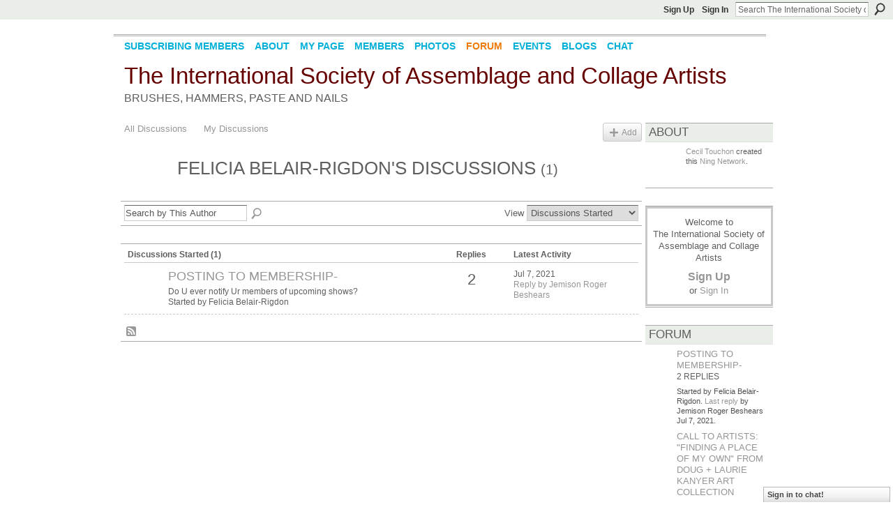

--- FILE ---
content_type: text/html; charset=UTF-8
request_url: https://collagesociety.ning.com/forum/topic/listForContributor?user=1xi9e6b604pzz
body_size: 35322
content:
<!DOCTYPE html>
<html lang="en" xmlns:og="http://ogp.me/ns#">
    <head data-layout-view="default">
<script>
    window.dataLayer = window.dataLayer || [];
        </script>
<!-- Google Tag Manager -->
<script>(function(w,d,s,l,i){w[l]=w[l]||[];w[l].push({'gtm.start':
new Date().getTime(),event:'gtm.js'});var f=d.getElementsByTagName(s)[0],
j=d.createElement(s),dl=l!='dataLayer'?'&l='+l:'';j.async=true;j.src=
'https://www.googletagmanager.com/gtm.js?id='+i+dl;f.parentNode.insertBefore(j,f);
})(window,document,'script','dataLayer','GTM-T5W4WQ');</script>
<!-- End Google Tag Manager -->
            <meta http-equiv="Content-Type" content="text/html; charset=utf-8" />
    <title>Felicia Belair-Rigdon&#039;s Discussions - The International Society of Assemblage and Collage Artists</title>
    <link rel="icon" href="https://collagesociety.ning.com/favicon.ico" type="image/x-icon" />
    <link rel="SHORTCUT ICON" href="https://collagesociety.ning.com/favicon.ico" type="image/x-icon" />
    <meta name="description" content="Felicia Belair-Rigdon's Discussions | For the artists involved with the International Museum of Collage, Assemblage and Construction - discussion, publications…" />
    <meta name="keywords" content="fluxus, mixed, artists, contemporary, mail, art, assemblage, artwork, artist, media, museum, collage, ontological" />
<meta name="title" content="Felicia Belair-Rigdon&#039;s Discussions" />
<meta property="og:type" content="website" />
<meta property="og:url" content="https://collagesociety.ning.com/forum/topic/listForContributor?user=1xi9e6b604pzz" />
<meta property="og:title" content="Felicia Belair-Rigdon&#039;s Discussions" />
<meta property="og:image" content="https://storage.ning.com/topology/rest/1.0/file/get/2750529763?profile=UPSCALE_150x150">
<meta name="twitter:card" content="summary" />
<meta name="twitter:title" content="Felicia Belair-Rigdon&#039;s Discussions" />
<meta name="twitter:description" content="Felicia Belair-Rigdon's Discussions | For the artists involved with the International Museum of Collage, Assemblage and Construction - discussion, publications…" />
<meta name="twitter:image" content="https://storage.ning.com/topology/rest/1.0/file/get/2750529763?profile=UPSCALE_150x150" />
<link rel="image_src" href="https://storage.ning.com/topology/rest/1.0/file/get/2750529763?profile=UPSCALE_150x150" />
<script type="text/javascript">
    djConfig = { preventBackButtonFix: false, isDebug: false }
ning = {"CurrentApp":{"premium":true,"iconUrl":"https:\/\/storage.ning.com\/topology\/rest\/1.0\/file\/get\/2750529763?profile=UPSCALE_150x150","url":"httpscollagesociety.ning.com","domains":[],"online":true,"privateSource":true,"id":"collagesociety","appId":3635092,"description":"For the artists involved with the International Museum of Collage, Assemblage and Construction - discussion, publications &amp; exhibitions.","name":"The International Society of Assemblage and Collage Artists","owner":"0iitqwn34y8a3","createdDate":"2009-07-11T23:21:27.000Z","runOwnAds":false,"category":{"fluxus":null,"mixed":null,"artists":null,"contemporary":null,"mail":null,"art":null,"assemblage":null,"artwork":null,"artist":null,"media":null,"museum":null,"collage":null,"ontological":null},"tags":["fluxus","mixed","artists","contemporary","mail","art","assemblage","artwork","artist","media","museum","collage","ontological"]},"CurrentProfile":null,"maxFileUploadSize":5};
        (function(){
            if (!window.ning) { return; }

            var age, gender, rand, obfuscated, combined;

            obfuscated = document.cookie.match(/xgdi=([^;]+)/);
            if (obfuscated) {
                var offset = 100000;
                obfuscated = parseInt(obfuscated[1]);
                rand = obfuscated / offset;
                combined = (obfuscated % offset) ^ rand;
                age = combined % 1000;
                gender = (combined / 1000) & 3;
                gender = (gender == 1 ? 'm' : gender == 2 ? 'f' : 0);
                ning.viewer = {"age":age,"gender":gender};
            }
        })();

        if (window.location.hash.indexOf('#!/') == 0) {
        window.location.replace(window.location.hash.substr(2));
    }
    window.xg = window.xg || {};
xg.captcha = {
    'shouldShow': false,
    'siteKey': '6Ldf3AoUAAAAALPgNx2gcXc8a_5XEcnNseR6WmsT'
};
xg.addOnRequire = function(f) { xg.addOnRequire.functions.push(f); };
xg.addOnRequire.functions = [];
xg.addOnFacebookLoad = function (f) { xg.addOnFacebookLoad.functions.push(f); };
xg.addOnFacebookLoad.functions = [];
xg._loader = {
    p: 0,
    loading: function(set) {  this.p++; },
    onLoad: function(set) {
                this.p--;
        if (this.p == 0 && typeof(xg._loader.onDone) == 'function') {
            xg._loader.onDone();
        }
    }
};
xg._loader.loading('xnloader');
if (window.bzplcm) {
    window.bzplcm._profileCount = 0;
    window.bzplcm._profileSend = function() { if (window.bzplcm._profileCount++ == 1) window.bzplcm.send(); };
}
xg._loader.onDone = function() {
            if(window.bzplcm)window.bzplcm.start('ni');
        xg.shared.util.parseWidgets();    var addOnRequireFunctions = xg.addOnRequire.functions;
    xg.addOnRequire = function(f) { f(); };
    try {
        if (addOnRequireFunctions) { dojo.lang.forEach(addOnRequireFunctions, function(onRequire) { onRequire.apply(); }); }
    } catch (e) {
        if(window.bzplcm)window.bzplcm.ts('nx').send();
        throw e;
    }
    if(window.bzplcm) { window.bzplcm.stop('ni'); window.bzplcm._profileSend(); }
};
window.xn = { track: { event: function() {}, pageView: function() {}, registerCompletedFlow: function() {}, registerError: function() {}, timer: function() { return { lapTime: function() {} }; } } };</script>
<link rel="alternate" type="application/atom+xml" title="Felicia Belair-Rigdon&#039;s Discussions - The International Society of Assemblage and Collage Artists" href="https://collagesociety.ning.com/forum/topic/listForContributor?user=1xi9e6b604pzz&amp;feed=yes&amp;xn_auth=no" /><link rel="alternate" type="application/atom+xml" title="Forum - The International Society of Assemblage and Collage Artists" href="https://collagesociety.ning.com/forum/topic/list?feed=yes&amp;xn_auth=no" />
<style type="text/css" media="screen,projection">
#xg_navigation ul div.xg_subtab ul li a {
    color:#666666;
    background:#F2F2F2;
}
#xg_navigation ul div.xg_subtab ul li a:hover {
    color:#333333;
    background:#D9D9D9;
}
</style>

<style type="text/css" media="screen,projection">
@import url("https://static.ning.com/socialnetworkmain/widgets/index/css/common.min.css?xn_version=1229287718");
@import url("https://static.ning.com/socialnetworkmain/widgets/forum/css/component.min.css?xn_version=148829171");
@import url("https://static.ning.com/socialnetworkmain/widgets/chat/css/bottom-bar.min.css?xn_version=512265546");

</style>

<style type="text/css" media="screen,projection">
@import url("/generated-694691abea7469-04257646-css?xn_version=202512201152");

</style>

<style type="text/css" media="screen,projection">
@import url("/generated-694690760e1377-86611673-css?xn_version=202512201152");

</style>

<!--[if IE 6]>
    <link rel="stylesheet" type="text/css" href="https://static.ning.com/socialnetworkmain/widgets/index/css/common-ie6.min.css?xn_version=463104712" />
<![endif]-->
<!--[if IE 7]>
<link rel="stylesheet" type="text/css" href="https://static.ning.com/socialnetworkmain/widgets/index/css/common-ie7.css?xn_version=2712659298" />
<![endif]-->
<link rel="EditURI" type="application/rsd+xml" title="RSD" href="https://collagesociety.ning.com/profiles/blog/rsd" />

    </head>
    <body>
<!-- Google Tag Manager (noscript) -->
<noscript><iframe src="https://www.googletagmanager.com/ns.html?id=GTM-T5W4WQ"
height="0" width="0" style="display:none;visibility:hidden"></iframe></noscript>
<!-- End Google Tag Manager (noscript) -->
                <div id="xn_bar">
            <div id="xn_bar_menu">
                <div id="xn_bar_menu_branding" >
                                    </div>

                <div id="xn_bar_menu_more">
                    <form id="xn_bar_menu_search" method="GET" action="https://collagesociety.ning.com/main/search/search">
                        <fieldset>
                            <input type="text" name="q" id="xn_bar_menu_search_query" value="Search The International Society of Assemblage and Collage Artists" _hint="Search The International Society of Assemblage and Collage Artists" accesskey="4" class="text xj_search_hint" />
                            <a id="xn_bar_menu_search_submit" href="#" onclick="document.getElementById('xn_bar_menu_search').submit();return false">Search</a>
                        </fieldset>
                    </form>
                </div>

                            <ul id="xn_bar_menu_tabs">
                                            <li><a href="https://collagesociety.ning.com/main/authorization/signUp?target=https%3A%2F%2Fcollagesociety.ning.com%2Fforum%2Ftopic%2FlistForContributor%3Fuser%3D1xi9e6b604pzz">Sign Up</a></li>
                                                <li><a href="https://collagesociety.ning.com/main/authorization/signIn?target=https%3A%2F%2Fcollagesociety.ning.com%2Fforum%2Ftopic%2FlistForContributor%3Fuser%3D1xi9e6b604pzz">Sign In</a></li>
                                    </ul>
                        </div>
        </div>
        
        
        <div id="xg" class="xg_theme xg_widget_forum xg_widget_forum_topic xg_widget_forum_topic_listForContributor" data-layout-pack="classic">
            <div id="xg_head">
                <div id="xg_masthead">
                    <p id="xg_sitename"><a id="application_name_header_link" href="/">The International Society of Assemblage and Collage Artists</a></p>
                    <p id="xg_sitedesc" class="xj_site_desc">Brushes, Hammers, Paste and Nails</p>
                </div>
                <div id="xg_navigation">
                    <ul>
    <li id="xg_tab_xn0" class="xg_subtab"><a href="/page/subscribing-members" target="_blank"><span>SUBSCRIBING MEMBERS</span></a></li><li id="xg_tab_main" class="xg_subtab"><a href="/page/about"><span>About</span></a></li><li id="xg_tab_profile" class="xg_subtab"><a href="/profiles"><span>My Page</span></a></li><li id="xg_tab_members" class="xg_subtab"><a href="/profiles/members/"><span>Members</span></a></li><li id="xg_tab_photo" class="xg_subtab"><a href="/photo"><span>Photos</span></a></li><li id="xg_tab_forum" class="xg_subtab this"><a href="/forum"><span>Forum</span></a></li><li id="xg_tab_events" class="xg_subtab"><a href="/events"><span>Events</span></a></li><li id="xg_tab_blogs" class="xg_subtab"><a href="/profiles/blog/list"><span>Blogs</span></a></li><li id="xg_tab_chat" class="xg_subtab"><a href="/chat"><span>Chat</span></a></li></ul>

                </div>
            </div>
            
            <div id="xg_body">
                
                <div class="xg_column xg_span-16 xj_classic_canvas">
                    
<ul class="navigation easyclear">
            <li><a href="https://collagesociety.ning.com/forum">All Discussions</a></li>
        <li><a href="https://collagesociety.ning.com/forum/topic/listForContributor?">My Discussions</a></li>
                <li class="right xg_lightborder navbutton"><a href="https://collagesociety.ning.com/main/authorization/signUp?target=https%3A%2F%2Fcollagesociety.ning.com%2Fforum%2Ftopic%2Fnew%3Ftarget%3Dhttps%253A%252F%252Fcollagesociety.ning.com%252Fforum%252Ftopic%252FlistForContributor%253Fuser%253D1xi9e6b604pzz" dojoType="PromptToJoinLink" _joinPromptText="Please sign up or sign in to complete this step." _hasSignUp="true" _signInUrl="https://collagesociety.ning.com/main/authorization/signIn?target=https%3A%2F%2Fcollagesociety.ning.com%2Fforum%2Ftopic%2Fnew%3Ftarget%3Dhttps%253A%252F%252Fcollagesociety.ning.com%252Fforum%252Ftopic%252FlistForContributor%253Fuser%253D1xi9e6b604pzz" class="xg_sprite xg_sprite-add">Add</a></li>
    </ul>

<div class="xg_headline xg_headline-img">
    <div class="ib"><span class="xg_avatar"><a class="fn url" href="http://collagesociety.ning.com/profile/FeliciaBelairRigdon17"  title="Felicia Belair-Rigdon"><span class="table_img dy-avatar dy-avatar-64 "><img  class="photo photo" src="https://storage.ning.com/topology/rest/1.0/file/get/9738885675?profile=RESIZE_64x64&amp;width=64&amp;height=64&amp;crop=1%3A1" alt="" /></span></a></span></div>
<div class="tb"><h1>Felicia Belair-Rigdon&#039;s Discussions <span class="count">(1)</span></h1>
    </div>
</div>
<div class="xg_module module_searchbar">
    <div class="xg_module_body">
        <form action="https://collagesociety.ning.com/forum/topic/search?user=1xi9e6b604pzz">
            <p class="left">
                <input type="hidden" name="user" value="1xi9e6b604pzz" />                <input name="q" type="text" class="textfield xj_search_hint" value="Search by This Author"  _hint="Search by This Author" />
                                <a class="xg_icon xg_icon-search" title="Search Forum" onclick="x$(this).parents('form').submit();" href="#">Search Forum</a>
                            </p>
                    </form>
                <p class="right">
                                        View                <select onchange="window.location = this.value">
                    <option value="https://collagesociety.ning.com/forum/topic/listForContributor?user=1xi9e6b604pzz&amp;sort=recentRepliesMade" >Discussions Replied To</option><option value="https://collagesociety.ning.com/forum/topic/listForContributor?user=1xi9e6b604pzz&amp;sort=discussionsStarted"  selected="selected">Discussions Started</option>                </select>
                    </p>
            </div>
</div>
<div class="xg_module">
    <div class="xg_module_body">
                <table class="categories">
          <colgroup><col width="60%"></col><col width="15%"/></col><col width="25%"/></col></colgroup>
            <thead>
                <tr>
                    <th class="xg_lightborder">Discussions Started (1)</th>
                    <th class="bignum xg_lightborder" scope="col">Replies</th>
                    <th width="136" scope="col" class="xg_lightborder">Latest Activity</th>
                </tr>
            </thead>
            <tbody>
                <tr >
    <td class="xg_lightborder">
                    <span class="xg_avatar"><a class="fn url" href="http://collagesociety.ning.com/profile/FeliciaBelairRigdon17"  title="Felicia Belair-Rigdon"><span class="table_img dy-avatar dy-avatar-48 "><img  class="photo photo" src="https://storage.ning.com/topology/rest/1.0/file/get/9738885675?profile=RESIZE_48X48&amp;width=48&amp;height=48&amp;crop=1%3A1" alt="" /></span></a></span>            <h3><a href="https://collagesociety.ning.com/forum/topics/posting-to-membership" _snid="3635092:Topic:98322">Posting to membership-</a></h3>
                            <p class="small">Do U ever notify Ur members of upcoming shows?  </p>
                                        <p class="small">Started by Felicia Belair-Rigdon</p>
                    
    </td>
            <td class="bignum xg_lightborder">2</td>
        <td class="xg_lightborder">
                            Jul 7, 2021                <br/><a href="https://collagesociety.ning.com/forum/topics/posting-to-membership/showLastReply">Reply by Jemison Roger Beshears</a>
                    </td>
    </tr>
                            </tbody>
        </table>
                    </div>
    <div class="xg_module_foot">
                    <p class="left"><a class="xg_icon xg_icon-rss" href="https://collagesociety.ning.com/forum/topic/listForContributor?user=1xi9e6b604pzz&amp;feed=yes&amp;xn_auth=no">RSS</a></p>
                <p class="right"><a href="#" dojoType="FollowLink" _isFollowed="0" _addUrl="https://collagesociety.ning.com/main/content/startFollowingNewContent?user=1xi9e6b604pzz&amp;type=Topic&amp;xn_out=json" _removeUrl="https://collagesociety.ning.com/main/content/stopFollowingNewContent?user=1xi9e6b604pzz&amp;type=Topic&amp;xn_out=json" _addDescription="Email me when this member adds new discussions" _removeDescription="Don&#039;t email me when this member adds new discussions" _joinPromptText="" _signUpUrl="https://collagesociety.ning.com/main/authorization/signUp?target=https%3A%2F%2Fcollagesociety.ning.com%2Fforum%2Ftopic%2FlistForContributor%3Fuser%3D1xi9e6b604pzz"></a></p>    </div>
</div>

                </div>
                <div class="xg_column xg_span-4 xg_last xj_classic_sidebar">
                    <div class="xg_module module_about">
    <div class="xg_module_head">
        <h2>About</h2>
    </div>
    <div class="xg_module_body xg_module_ning">
        <div class="vcard">
            <span class="xg_avatar"><a class="fn url" href="http://collagesociety.ning.com/profile/CecilTouchon"  title="Cecil Touchon"><span class="table_img dy-avatar dy-avatar-48 "><img  class="photo photo" src="https://storage.ning.com/topology/rest/1.0/file/get/2531197730?profile=RESIZE_48X48&amp;width=48&amp;height=48&amp;crop=1%3A1" alt="" /></span></a></span>            <span class="fn"><a href="/profile/CecilTouchon">Cecil Touchon</a></span>
            created this <a href='http://www.ning.com'>Ning Network</a>.        </div>
            </div>
    </div>
    <div class="xg_module" id="xg_module_account">
        <div class="xg_module_body xg_signup xg_lightborder">
            <p>Welcome to<br />The International Society of Assemblage and Collage Artists</p>
                        <p class="last-child"><big><strong><a href="https://collagesociety.ning.com/main/authorization/signUp?target=https%3A%2F%2Fcollagesociety.ning.com%2Fforum%2Ftopic%2FlistForContributor%3Fuser%3D1xi9e6b604pzz">Sign Up</a></strong></big><br/>or <a href="https://collagesociety.ning.com/main/authorization/signIn?target=https%3A%2F%2Fcollagesociety.ning.com%2Fforum%2Ftopic%2FlistForContributor%3Fuser%3D1xi9e6b604pzz" style="white-space:nowrap">Sign In</a></p>
                    </div>
    </div>
    <div class="xg_module module_forum indented_content" data-module_name="forum">
            <div class="xg_module_head">
            <h2>Forum</h2>
        </div>
        <div class="xg_module_body">
                <div class="vcard">
                    <div class="author"><span class="xg_avatar"><a class="fn url" href="http://collagesociety.ning.com/profile/FeliciaBelairRigdon17"  title="Felicia Belair-Rigdon"><span class="table_img dy-avatar dy-avatar-32 "><img  class="photo photo" src="https://storage.ning.com/topology/rest/1.0/file/get/9738885675?profile=RESIZE_48X48&amp;width=32&amp;height=32&amp;crop=1%3A1" alt="" /></span></a></span></div>
                <div class="topic indent">
            <h3>
                <a href="https://collagesociety.ning.com/forum/topics/posting-to-membership" _snid="3635092:Topic:98322">Posting to membership-</a>
                    <small class="nobr" >2&nbsp;Replies</small>
            </h3>
                        <p class="dy-small xg_lightfont indent ">
                    Started by Felicia Belair-Rigdon. <a href="https://collagesociety.ning.com/forum/topics/posting-to-membership/showLastReply">Last reply</a> by Jemison Roger Beshears Jul 7, 2021.            </p>
                    </div>
    </div>
    <div class="vcard">
                    <div class="author"><span class="xg_avatar"><a class="fn url" href="http://collagesociety.ning.com/profile/JaniceMcDonald"  title="Janice McDonald"><span class="table_img dy-avatar dy-avatar-32 "><img  class="photo photo" src="https://storage.ning.com/topology/rest/1.0/file/get/2531198460?profile=RESIZE_48X48&amp;width=32&amp;height=32&amp;crop=1%3A1" alt="" /></span></a></span></div>
                <div class="topic indent">
            <h3>
                <a href="https://collagesociety.ning.com/forum/topics/call-to-artists-finding-a-place-of-my-own-from-doug-laurie-kanyer" _snid="3635092:Topic:98739">Call to Artists: &quot;Finding a Place of My Own&quot; from Doug + Laurie Kanyer Art Collection</a>
                            </h3>
                        <p class="dy-small xg_lightfont indent ">
                    Started by Janice McDonald Oct 21, 2019.            </p>
                    </div>
    </div>
    <div class="vcard">
                    <div class="author"><span class="xg_avatar"><a class="fn url" href="http://collagesociety.ning.com/profile/JaniceMcDonald"  title="Janice McDonald"><span class="table_img dy-avatar dy-avatar-32 "><img  class="photo photo" src="https://storage.ning.com/topology/rest/1.0/file/get/2531198460?profile=RESIZE_48X48&amp;width=32&amp;height=32&amp;crop=1%3A1" alt="" /></span></a></span></div>
                <div class="topic indent">
            <h3>
                <a href="https://collagesociety.ning.com/forum/topics/call-for-artists-a-book-about-death-tribute-to-ray-johnson" _snid="3635092:Topic:98548">Call for Artists: A Book About Death / Tribute to Ray Johnson</a>
                            </h3>
                        <p class="dy-small xg_lightfont indent ">
                    Started by Janice McDonald Jul 27, 2019.            </p>
                    </div>
    </div>
        </div>
            <div class="xg_module_foot">
            <ul>
                                    <li class="left"><a href="https://collagesociety.ning.com/main/authorization/signUp?target=https%3A%2F%2Fcollagesociety.ning.com%2Fforum%2Ftopic%2Fnew%3Ftarget%3Dhttps%253A%252F%252Fcollagesociety.ning.com%252Fforum%252Ftopic%252FlistForContributor%253Fuser%253D1xi9e6b604pzz" dojoType="PromptToJoinLink" _joinPromptText="Please sign up or sign in to complete this step." _hasSignUp="true" _signInUrl="https://collagesociety.ning.com/main/authorization/signIn?target=https%3A%2F%2Fcollagesociety.ning.com%2Fforum%2Ftopic%2Fnew%3Ftarget%3Dhttps%253A%252F%252Fcollagesociety.ning.com%252Fforum%252Ftopic%252FlistForContributor%253Fuser%253D1xi9e6b604pzz" class="xg_sprite xg_sprite-add xj_new_topic_link">Add a Discussion</a></li>
                                <li class="right"><a href="https://collagesociety.ning.com/forum">View All</a></li>
            </ul>
        </div>    </div>
<div class="xg_module module_members">
    <div class="xg_module_head">
        <h2>Members</h2>
    </div>
    <div class="xg_module_body body_small" data-module_name="members">
    <ul class="clist">
        <li>
        <span class="xg_avatar"><a class="fn url" href="http://collagesociety.ning.com/profile/JanineNichols"  title="Janine Nichols"><span class="table_img dy-avatar dy-avatar-48 "><img  class="photo photo" src="https://storage.ning.com/topology/rest/1.0/file/get/2531199007?profile=RESIZE_48X48&amp;width=48&amp;height=48&amp;crop=1%3A1" alt="" /></span></a></span></li>

<li>
        <span class="xg_avatar"><a class="fn url" href="http://collagesociety.ning.com/profile/DragerMeurtant"  title="Drager Meurtant"><span class="table_img dy-avatar dy-avatar-48 "><img  class="photo photo" src="https://storage.ning.com/topology/rest/1.0/file/get/2531207166?profile=RESIZE_48X48&amp;width=48&amp;height=48&amp;crop=1%3A1" alt="" /></span></a></span></li>

<li>
        <span class="xg_avatar"><a class="fn url" href="http://collagesociety.ning.com/profile/DadaVFC"  title="Dada VFC"><span class="table_img dy-avatar dy-avatar-48 "><img  class="photo photo" src="https://storage.ning.com/topology/rest/1.0/file/get/2531212969?profile=RESIZE_48X48&amp;width=48&amp;height=48&amp;crop=1%3A1" alt="" /></span></a></span></li>

<li>
        <span class="xg_avatar"><a class="fn url" href="http://collagesociety.ning.com/profile/accutek"  title="Accutek Packaging"><span class="table_img dy-avatar dy-avatar-48 "><img  class="photo photo" src="https://storage.ning.com/topology/rest/1.0/file/get/12364238088?profile=RESIZE_48X48&amp;width=48&amp;height=48&amp;crop=1%3A1" alt="" /></span></a></span></li>

<li>
        <span class="xg_avatar"><a class="fn url" href="http://collagesociety.ning.com/profile/SharonLouiseBarnes"  title="Sharon Louise Barnes"><span class="table_img dy-avatar dy-avatar-48 "><img  class="photo photo" src="https://storage.ning.com/topology/rest/1.0/file/get/13694040088?profile=RESIZE_48X48&amp;width=48&amp;height=48&amp;crop=1%3A1" alt="" /></span></a></span></li>

<li>
        <span class="xg_avatar"><a class="fn url" href="http://collagesociety.ning.com/profile/MicheleParliament"  title="Michele Parliament"><span class="table_img dy-avatar dy-avatar-48 "><img  class="photo photo" src="https://storage.ning.com/topology/rest/1.0/file/get/2531201964?profile=RESIZE_48X48&amp;width=48&amp;height=48&amp;crop=1%3A1" alt="" /></span></a></span></li>

<li>
        <span class="xg_avatar"><a class="fn url" href="http://collagesociety.ning.com/profile/JohnAndrewDixon"  title="John Andrew Dixon"><span class="table_img dy-avatar dy-avatar-48 "><img  class="photo photo" src="https://storage.ning.com/topology/rest/1.0/file/get/2531238924?profile=RESIZE_48X48&amp;width=48&amp;height=48&amp;crop=1%3A1" alt="" /></span></a></span></li>

<li>
        <span class="xg_avatar"><a class="fn url" href="http://collagesociety.ning.com/profile/CecilTouchon"  title="Cecil Touchon"><span class="table_img dy-avatar dy-avatar-48 "><img  class="photo photo" src="https://storage.ning.com/topology/rest/1.0/file/get/2531197730?profile=RESIZE_48X48&amp;width=48&amp;height=48&amp;crop=1%3A1" alt="" /></span></a></span></li>

<li>
        <span class="xg_avatar"><a class="fn url" href="http://collagesociety.ning.com/profile/France"  title="France Garrido"><span class="table_img dy-avatar dy-avatar-48 "><img  class="photo photo" src="https://storage.ning.com/topology/rest/1.0/file/get/2531229210?profile=RESIZE_48X48&amp;width=48&amp;height=48&amp;crop=1%3A1" alt="" /></span></a></span></li>

<li>
        <span class="xg_avatar"><a class="fn url" href="http://collagesociety.ning.com/profile/StephenMead"  title="Stephen Mead"><span class="table_img dy-avatar dy-avatar-48 "><img  class="photo photo" src="https://storage.ning.com/topology/rest/1.0/file/get/2531199223?profile=RESIZE_48X48&amp;width=48&amp;height=48&amp;crop=1%3A1" alt="" /></span></a></span></li>

<li>
        <span class="xg_avatar"><a class="fn url" href="http://collagesociety.ning.com/profile/NancyFerro"  title="Nancy Ferro"><span class="table_img dy-avatar dy-avatar-48 "><img  class="photo photo" src="https://storage.ning.com/topology/rest/1.0/file/get/2546072184?profile=original&amp;width=48&amp;height=48&amp;crop=1%3A1" alt="" /></span></a></span></li>

<li>
        <span class="xg_avatar"><a class="fn url" href="http://collagesociety.ning.com/profile/KimberlySantiago"  title="Kimberly Santiago"><span class="table_img dy-avatar dy-avatar-48 "><img  class="photo photo" src="https://storage.ning.com/topology/rest/1.0/file/get/2531197509?profile=RESIZE_48X48&amp;width=48&amp;height=48&amp;crop=1%3A1" alt="" /></span></a></span></li>

    </ul>
</div>
<div class="xg_module_foot">
    <ul>
                    <li class="right"><a href="https://collagesociety.ning.com/profiles/members/">View All</a></li>
            </ul>
</div>
</div>
                </div>
            </div>
            <div id="xg_foot">
                <p class="left">
    © 2026             &nbsp; Created by <a href="/profile/CecilTouchon">Cecil Touchon</a>.            &nbsp;
    Powered by<a class="poweredBy-logo" href="https://www.ning.com/" title="" alt="" rel="dofollow">
    <img class="poweredbylogo" width="87" height="15" src="https://static.ning.com/socialnetworkmain/widgets/index/gfx/Ning_MM_footer_blk@2x.png?xn_version=3605040243"
         title="Ning Website Builder" alt="Website builder | Create website | Ning.com">
</a>    </p>
    <p class="right xg_lightfont">
                    <a href="https://collagesociety.ning.com/main/embeddable/list">Badges</a> &nbsp;|&nbsp;
                        <a href="https://collagesociety.ning.com/main/authorization/signUp?target=https%3A%2F%2Fcollagesociety.ning.com%2Fmain%2Findex%2Freport" dojoType="PromptToJoinLink" _joinPromptText="Please sign up or sign in to complete this step." _hasSignUp="true" _signInUrl="https://collagesociety.ning.com/main/authorization/signIn?target=https%3A%2F%2Fcollagesociety.ning.com%2Fmain%2Findex%2Freport">Report an Issue</a> &nbsp;|&nbsp;
                        <a href="https://collagesociety.ning.com/main/authorization/termsOfService?previousUrl=https%3A%2F%2Fcollagesociety.ning.com%2Fforum%2Ftopic%2FlistForContributor%3Fuser%3D1xi9e6b604pzz">Terms of Service</a>
            </p>

            </div>
        </div>
        
        <div id="xj_baz17246" class="xg_theme"></div>
<div id="xg_overlay" style="display:none;">
<!--[if lte IE 6.5]><iframe></iframe><![endif]-->
</div>
<!--googleoff: all--><noscript>
	<style type="text/css" media="screen">
        #xg { position:relative;top:120px; }
        #xn_bar { top:120px; }
	</style>
	<div class="errordesc noscript">
		<div>
            <h3><strong>Hello, you need to enable JavaScript to use The International Society of Assemblage and Collage Artists.</strong></h3>
            <p>Please check your browser settings or contact your system administrator.</p>
			<img src="/xn_resources/widgets/index/gfx/jstrk_off.gif" alt="" height="1" width="1" />
		</div>
	</div>
</noscript><!--googleon: all-->
<script type="text/javascript" src="https://static.ning.com/socialnetworkmain/widgets/lib/core.min.js?xn_version=1651386455"></script>        <script>
            var sources = ["https:\/\/static.ning.com\/socialnetworkmain\/widgets\/lib\/js\/jquery\/jquery-ui.min.js?xn_version=2186421962","https:\/\/static.ning.com\/socialnetworkmain\/widgets\/lib\/js\/modernizr\/modernizr.custom.js?xn_version=202512201152","https:\/\/static.ning.com\/socialnetworkmain\/widgets\/lib\/js\/jquery\/jstorage.min.js?xn_version=1968060033","https:\/\/static.ning.com\/socialnetworkmain\/widgets\/lib\/js\/jquery\/jquery.autoResize.js?xn_version=202512201152","https:\/\/static.ning.com\/socialnetworkmain\/widgets\/lib\/js\/jquery\/jquery.jsonp.min.js?xn_version=1071124156","https:\/\/static.ning.com\/socialnetworkmain\/widgets\/lib\/js\/Base64.js?xn_version=202512201152","https:\/\/static.ning.com\/socialnetworkmain\/widgets\/lib\/js\/jquery\/jquery.ui.widget.js?xn_version=202512201152","https:\/\/static.ning.com\/socialnetworkmain\/widgets\/lib\/js\/jquery\/jquery.iframe-transport.js?xn_version=202512201152","https:\/\/static.ning.com\/socialnetworkmain\/widgets\/lib\/js\/jquery\/jquery.fileupload.js?xn_version=202512201152","https:\/\/storage.ning.com\/topology\/rest\/1.0\/file\/get\/12882210089?profile=original&r=1724773393","https:\/\/storage.ning.com\/topology\/rest\/1.0\/file\/get\/12882210267?profile=original&r=1724773394","https:\/\/storage.ning.com\/topology\/rest\/1.0\/file\/get\/11108764689?profile=original&r=1684134889","https:\/\/storage.ning.com\/topology\/rest\/1.0\/file\/get\/11108884495?profile=original&r=1684135244"];
            var numSources = sources.length;
                        var heads = document.getElementsByTagName('head');
            var node = heads.length > 0 ? heads[0] : document.body;
            var onloadFunctionsObj = {};

            var createScriptTagFunc = function(source) {
                var script = document.createElement('script');
                
                script.type = 'text/javascript';
                                var currentOnLoad = function() {xg._loader.onLoad(source);};
                if (script.readyState) { //for IE (including IE9)
                    script.onreadystatechange = function() {
                        if (script.readyState == 'complete' || script.readyState == 'loaded') {
                            script.onreadystatechange = null;
                            currentOnLoad();
                        }
                    }
                } else {
                   script.onerror = script.onload = currentOnLoad;
                }

                script.src = source;
                node.appendChild(script);
            };

            for (var i = 0; i < numSources; i++) {
                                xg._loader.loading(sources[i]);
                createScriptTagFunc(sources[i]);
            }
        </script>
    <script type="text/javascript">
if (!ning._) {ning._ = {}}
ning._.compat = { encryptedToken: "<empty>" }
ning._.CurrentServerTime = "2026-01-19T02:38:43+00:00";
ning._.probableScreenName = "";
ning._.domains = {
    base: 'ning.com',
    ports: { http: '80', ssl: '443' }
};
ning.loader.version = '202512201152'; // DEP-251220_1:477f7ee 33
djConfig.parseWidgets = false;
</script>
    <script type="text/javascript">
        xg.token = '';
xg.canTweet = false;
xg.cdnHost = 'static.ning.com';
xg.version = '202512201152';
xg.useMultiCdn = true;
xg.staticRoot = 'socialnetworkmain';
xg.xnTrackHost = null;
    xg.cdnDefaultPolicyHost = 'static';
    xg.cdnPolicy = [];
xg.global = xg.global || {};
xg.global.currentMozzle = 'forum';
xg.global.userCanInvite = false;
xg.global.requestBase = '';
xg.global.locale = 'en_US';
xg.num_thousand_sep = ",";
xg.num_decimal_sep = ".";
(function() {
    dojo.addOnLoad(function() {
        if(window.bzplcm) { window.bzplcm.ts('hr'); window.bzplcm._profileSend(); }
            });
            xg._loader.onLoad('xnloader');
    })();    </script>
    <div class="xg_chat chatFooter signedOut" >
        <div id="userListContainer" class="xg_verticalPane xg_userWidth">
            <div class="xg_chatBar xg_bottomBar xg_userBar">
                <a class="xg_info xg_info_full" href="/main/authorization/signIn?chat=true">Sign in to chat!</a>            </div>
        </div>
    </div>
<script type="text/javascript">

  var _gaq = _gaq || [];
  _gaq.push(['_setAccount', 'UA-34248567-1']);
  _gaq.push(['_trackPageview']);

  (function() {
    var ga = document.createElement('script'); ga.type = 'text/javascript'; ga.async = true;
    ga.src = ('https:' == document.location.protocol ? 'https://ssl' : 'http://www') + '.google-analytics.com/ga.js';
    var s = document.getElementsByTagName('script')[0]; s.parentNode.insertBefore(ga, s);
  })();

</script><script>
    document.addEventListener("DOMContentLoaded", function () {
        if (!dataLayer) {
            return;
        }
        var handler = function (event) {
            var element = event.currentTarget;
            if (element.hasAttribute('data-track-disable')) {
                return;
            }
            var options = JSON.parse(element.getAttribute('data-track'));
            dataLayer.push({
                'event'         : 'trackEvent',
                'eventType'     : 'googleAnalyticsNetwork',
                'eventCategory' : options && options.category || '',
                'eventAction'   : options && options.action || '',
                'eventLabel'    : options && options.label || '',
                'eventValue'    : options && options.value || ''
            });
            if (options && options.ga4) {
                dataLayer.push(options.ga4);
            }
        };
        var elements = document.querySelectorAll('[data-track]');
        for (var i = 0; i < elements.length; i++) {
            elements[i].addEventListener('click', handler);
        }
    });
</script>


    </body>
</html>
